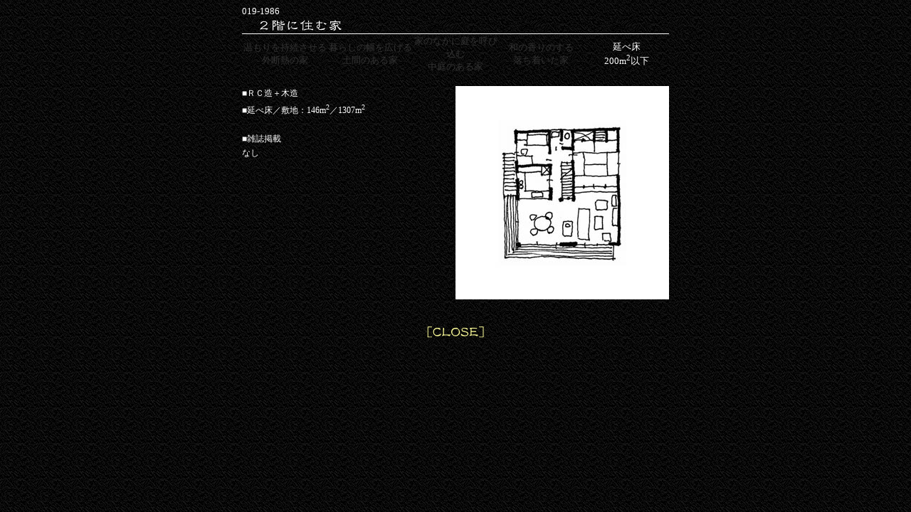

--- FILE ---
content_type: text/html
request_url: https://urb-a.com/kako/gallary_h/019/index.html
body_size: 787
content:
<!DOCTYPE HTML PUBLIC '-//W3C//DTD HTML 4.01 Transitional//EN'> 
<HTML lang='ja'>
<HEAD>
<META http-equiv='Content-Type' content='text/html; charset=Shift_JIS'>
<TITLE>■Gallary～House</TITLE>
</HEAD>
<BODY bgcolor="#000000" background="../../index_img/back.gif">

<CENTER>

<TABLE WIDTH=600 CELLSPACING=0 CELLPADDING=0 BORDER=0>
<TR>
<TD WIDTH=600 ALIGN=left VALIGN=top>
<FONT SIZE=2 COLOR="#ffffff">019-1986<FONT>
<IMG SRC="title.gif" ALT="タイトル">
</TD>
</TR>
</TABLE>

<TABLE WIDTH=600 CELLSPACING=0 CELLPADDING=0 BORDER=0>
<TR>
<TD WIDTH=120 ALIGN=center VALIGN=middle>
<FONT SIZE=2 COLOR="#333333">温もりを持続させる<BR>外断熱の家<FONT>
</TD>
<TD WIDTH=120 ALIGN=center VALIGN=middle>
<FONT SIZE=2 COLOR="#333333">暮らしの幅を広げる<BR>土間のある家<FONT>
</TD>
<TD WIDTH=120 ALIGN=center VALIGN=middle>
<FONT SIZE=2 COLOR="#333333">家のなかに庭を呼び込む<BR>中庭のある家<FONT>
</TD>
<TD WIDTH=120 ALIGN=center VALIGN=middle>
<FONT SIZE=2 COLOR="#333333">和の香りのする<BR>落ち着いた家<FONT>
</TD>
<TD WIDTH=120 ALIGN=center VALIGN=middle>
<FONT SIZE=2 COLOR="#ffffff">延べ床<BR>200m<SUP>2</SUP>以下<FONT>
</TD>
</TR>
</TABLE>

<BR>

<TABLE WIDTH=600 CELLSPACING=0 CELLPADDING=0 BORDER=0>
<TR>
<TD WIDTH=300 ALIGN=left VALIGN=top>
<DIV ALIGN="left" STYLE="font-size:12px;line-height:20px;color:#ffffff">
■ＲＣ造＋木造<BR>
■延べ床／敷地：146m<SUP>2</SUP>／1307m<SUP>2</SUP><BR>
<BR>
■雑誌掲載<BR>
なし<BR>
</DIV>
</TD>
<TD WIDTH=300 ALIGN=left VALIGN=top>
<IMG SRC="plan.jpg" ALT="平面図" BORDER=0 WIDTH=300>
</TD>
</TR>
</TABLE>

<BR>

<TABLE WIDTH=600 CELLSPACING=0 CELLPADDING=0 BORDER=0>
<TR>
<TD WIDTH=600 ALIGN=left VALIGN=top>
<DIV ALIGN="left" STYLE="font-size:12px;line-height:20px;color:#ffffff">

</DIV>
</TD>
</TR>
</TABLE>

<BR>

<TABLE WIDTH=600 CELLSPACING=0 CELLPADDING=0 BORDER=0>
<TR>
<TD WIDTH=600 ALIGN=center VALIGN=top>
<A HREF="JavaScript:window.close()"><IMG SRC="close.gif" ALT="[CLOSE]" BORDER=0></A>
</TD>
</TR>
</TABLE>

</CENTER>

</BODY>
</HTML>